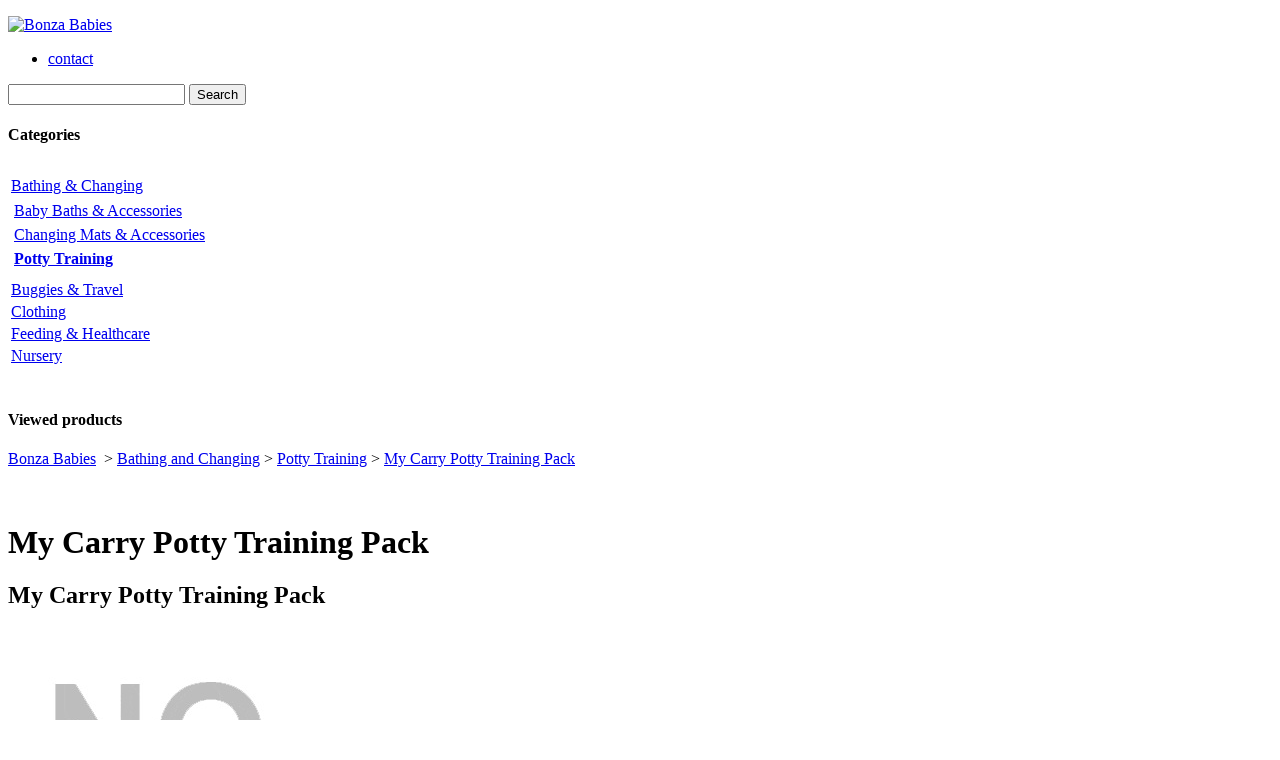

--- FILE ---
content_type: text/html;charset=utf-8
request_url: http://www.bonzababies.co.uk/buy/my-carry-potty-training-pack.html
body_size: 8442
content:

<!DOCTYPE html>
<html lang="en" xml:lang="en" xmlns="http://www.w3.org/1999/xhtml" prefix="fb: http://www.facebook.com/2008/fbml og: http://opengraphprotocol.org/schema/"> 
<head>
    <meta http-equiv="content-type" content="text/html; charset=utf-8">
 
            
<title>My Carry Potty Training Pack, Potty Training</title>
<meta name='description' content='Price comparison for My Carry Potty Training Pack, Potty Training, by My Carry Potty. Get everything you need to ToiletPotty Train your little one all in one box with this training pack from' />

<meta name='keywords' content='My Carry Potty Training Pack,Bathing and Changing,Potty Training,My Carry Potty' />

<meta name='robots' content='index,follow' />

<link rel='canonical' href='http://www.bonzababies.co.uk/buy/my-carry-potty-training-pack.html' />
<link rel='alternate' media='only screen and (max-width: 640px)' href='http://m.bonzababies.co.uk/buy/my-carry-potty-training-pack.html' >
    <link rel="icon"  href='/images/favicon.ico' />
  
    <script type="text/javascript" src="https://ajax.googleapis.com/ajax/libs/jquery/1.8.3/jquery.min.js"></script> 
    <script type="text/javascript" src="/resources/js/defer_combined.js" defer></script>   
    <script type="text/javascript" src="/resources/js/inline_combined.js"></script>

    <link rel="alternate" type="application/rss+xml" href='/savings-rss.php' title='Biggest Savings RSS Feed' />
  
    <meta property="og:title" content="My Carry Potty Training Pack" />
    <meta property="og:description" content="Get everything you need to ToiletPotty Train your little one" />
    <meta property="og:image" content="http://www.bonzababies.co.uk/imgsize/0/0/aHR0cHM6Ly9qb2hubGV3aXMuc2NlbmU3LmNvbS9pcy9pbWFnZS9Kb2huTGV3aXMvMjM4MjY3NDcwPyR6b29tJA==.jpg" />
    <meta property="og:type" content="website" />
    <meta property="og:url" content="http://www.bonzababies.co.uk/buy/my-carry-potty-training-pack.html" />
    <meta property="og:site_name" content="Bonza Babies" />
    <meta property="og:price:amount" content="13.49" />
    <meta property="og:price:currency" content="GBP" />
    <meta property="og:sku:sku" content="5060204030352" />
    <meta property="og:availability:availability" content="In Stock" />

</head>

<body itemscope itemtype="http://schema.org/WebPage" id="index"> 
<script type="text/javascript">
var cb = function() {
var l = document.createElement('link'); l.rel = 'stylesheet';
l.href = '/css/global_combined_min.css';
var h = document.getElementsByTagName('head')[0]; h.parentNode.insertBefore(l, h);
};
var raf = requestAnimationFrame || mozRequestAnimationFrame ||
webkitRequestAnimationFrame || msRequestAnimationFrame;
if (raf) raf(cb);
else window.addEventListener('load', cb);

function loadContent() {   
$("#contentLoading").show(); 
$("#contentArea").hide();   
$("#contentArea").empty();   
$.get("/html/prices_data.php?q=my carry potty training pack&rnd=", {type: "A"}, function(data) {   
 $("#contentLoading").hide();
$("#contentArea").show();  
$("#contentArea").append(data);
$("#pricetable").tablesorter( {sortList: [[4,0], [0,0]], textExtraction: 'complex'} ); 
}); 
}
function loadRelated() {   
$("#relatedLoading").show(); 
$("#relatedArea").hide();   
$("#relatedArea").empty();   
$.get("/html/relatedcontent.php?q=my carry potty training pack&rnd=", {type: "A"}, function(data) {   
 $("#relatedLoading").hide();
$("#relatedArea").show();  
$("#relatedArea").append(data);  
});  
}
$(document).ready(function() 
{

 $.cookieCuttr({
 cookieAnalytics: false,
 cookieMessage: 'We use cookies to give you the best possible experience on our website. By continuing to use the site you agree to our use of cookies. You can <a href="{{cookiePolicyLink}}" title="Read about our cookies">read about our cookies here</a>. ',
 cookiePolicyLink: '/cookies.html'
 });
  $("img.lazy").lazyload({ placeholder : "/images/white.gif" }); 
  
  $(".thickbox").fancybox({
		'hideOnContentClick'	: true,
		'overlayShow'		: true
	});
});
 
</script>

			<noscript><ul><li>This web site requires JavaScript to run correctly. Please activate JavaScript in your browser.</li></ul></noscript> 
		<div id="page"> 
 
			<!-- Header --> 
			<div id="header"> 
				<p id="logo"><a href="/" title="Bonza Babies"><img src="/images/logo.jpg" width="224" height="73" alt="Bonza Babies" /></a></p> 

				<div id="header_right"> 

<!-- links HEADER --> 
<ul id="header_links"> 
	<li id="header_link_contact"><a href="/contact.html" rel="nofollow" title="contact">contact</a></li> 
</ul> 

<div style="float:left;">
</div>			
	
<div id="search_block_top"> 
	<form action="/qredir.php" id="searchform" autocomplete="off" name='searchform'> 
	<p> 
		<input type='hidden' name='log' value='1' />
		<input type="text" id="search_query" name="q" autocomplete="off" value="" onkeyup="lookup(this.value);" onfocus="this.value='';"/>
		<input type="submit" value="Search" class="button" /> 
	</p> 
	</form> 
</div>
<div id="suggestions"></div>

				</div> 

<!-- Horizontal Menu --> 
  <div id='smoothmenu1' class='ddsmoothmenu' style="float:right;">
    <ul></ul>    <br style="clear: left" />
  </div>
			</div> 
 
			<div id="columns"> 
				<!-- Left --> 
				<div id="left_column" class="column"> 
<!-- Tags --> 

<!-- Tags END -->

<!-- Categories --> 
<div id="categories_block_left" class="block"> 
	<h4>Categories</h4> 
	<div class="block_content"> 		  
	  <table class="cat1Menu">

               <tr>
                    <td class="cat1MenuH">
                   
                    </td></tr>


<tr>
                    <td class="cat1MenuH">
                  
                    </td></tr><tr><td class="cat1MenuSelectedB">
        <a href="/category/bathing-and-changing/" title="Bathing & Changing">Bathing & Changing</a></td></tr><tr><td><table class="cat2Menu"><tr><td align="left" valign="top" class="cat2MenuB"><a href="/search.php?q=category:bathing-and-changing&scat0=baby-baths-and-accessories" title="Baby Baths & Accessories" rel="nofollow">Baby Baths & Accessories</a></td><tr><tr><td align="left" valign="top" class="cat2MenuB"><a href="/search.php?q=category:bathing-and-changing&scat0=changing-mats-and-accessories" title="Changing Mats & Accessories" rel="nofollow">Changing Mats & Accessories</a></td><tr><tr><td align="left" valign="top" class="cat2MenuB"><a href="/search.php?q=category:bathing-and-changing&scat0=potty-training" title="Potty Training" rel="nofollow"><b>Potty Training</b></a></td></tr><tr><td><table class="cat3Menu"></table></td></tr></td><tr></table></td></tr><tr><td class="cat1MenuB">
        <a href="/category/buggies-and-travel/" title="Buggies & Travel">Buggies & Travel</a></td></tr><tr><td class="cat1MenuB">
        <a href="/category/clothing/" title="Clothing">Clothing</a></td></tr><tr><td class="cat1MenuB">
        <a href="/category/feeding-and-healthcare/" title="Feeding & Healthcare">Feeding & Healthcare</a></td></tr><tr><td class="cat1MenuB">
        <a href="/category/nursery/" title="Nursery">Nursery</a></td></tr><tr>
                    <td class="cat1MenuH" >
                    <br>
                    </td></tr></table>	   		
	</div> 
</div> 
<!-- Categories END -->

<!-- Viewed History --> 
<div id="viewed-products_block_left" class="block products_block"> 
	<h4>Viewed products</h4> 
	<div class="block_content"> 
	  <ul class='products clearfix'></ul>	</div> 
</div>
<!-- Viewed History END-->
 
<!-- Manufacturers --> 
<!-- Manufacturers END -->


<!-- LH Banner Ad --> 
<div class="advertising_block"> 
	</div> 
<!-- LH Banner Ad END -->
				</div> 
 
				<!-- Center --> 
				<div id="center_column"> 

	<p>

						<a href='/'>Bonza Babies</a>
						&nbsp;&gt;&nbsp;<span itemscope itemtype="http://data-vocabulary.org/Breadcrumb"><span itemscope itemtype="http://data-vocabulary.org/Breadcrumb"><span itemscope itemtype="http://data-vocabulary.org/Breadcrumb"><a href='/category/Bathing-and-Changing/' itemprop='url'><span itemprop='title'>Bathing and Changing</span></a></span> > <a href='/search.php?q=category:Bathing-and-Changing&scat0=Potty-Training' itemprop='url'><span itemprop='title'>Potty Training</span></a></span> > <a href='My-Carry-Potty-Training-Pack.html' itemprop='url'><span itemprop='title'>My Carry Potty Training Pack</span></a></span>
  </p>				
<br>

<div class='related'>
 </div>
<div class='banner'>
 </div><div id="primary_block" class="clearfix"> 
  <script>
$(function() {
    $(".read_more").truncate( 800, {
        chars: /\s/,
        trail: [ " ( <a href='#' class='truncate_show'>read more</a> . . . )", " ( . . . <a href='#' class='truncate_hide'>less</a> )" ]
    });
});
</script>
<div itemscope itemtype="http://schema.org/Product">
<a itemprop="url" href="http://www.bonzababies.co.uk/buy/my-carry-potty-training-pack.html"></a>
 	<h1>My Carry Potty Training Pack</h1> 
	<h2 itemprop="name">My Carry Potty Training Pack</h2> 
	
	<!-- right infos--> 
	<div id="pb-right-column"> 
		<!-- product img--> 
		<div id="image-block" class="bordercolor">
<img itemprop="image" src="/imgsize/0/0/aHR0cHM6Ly9qb2hubGV3aXMuc2NlbmU3LmNvbS9pcy9pbWFnZS9Kb2huTGV3aXMvMjM4MjY3NDcwPyR6b29tJA==.jpg" title="My Carry Potty Training Pack" alt="My Carry Potty Training Pack" id="bigpic" width="300" height="300" /></div><ul id="usefull_link_block"> 
			<li><a href="/sendtofriend.php?q=My+Carry+Potty+Training+Pack&TB_iframe=true&height=560&width=450" class="iframe" rel="nofollow" title="Send to a friend">Send to a friend</a></li>
			<li><a href="javascript:print();">Print</a><br class="clear" /></li> 
			<li><span id="view_full_size" class="span_link">View full size</span></li> 
	      </ul><ul class="social" id="jquery">
			<li class="delicious">
				<a title="Post this product to Delicious" href="http://del.icio.us/post?url=http://www.bonzababies.co.uk/buy/my-carry-potty-training-pack.html&amp;title=My+Carry+Potty+Training+Pack+from+Bonza+Babies"><strong>Delicious</strong></a> 
			</li>
			<li class="digg">
				<a title="Post this product to Digg" href="http://digg.com/submit?url=http://www.bonzababies.co.uk/buy/my-carry-potty-training-pack.html&amp;title=My+Carry+Potty+Training+Pack+from+Bonza+Babies"><strong>Digg</strong></a> 
			</li>
			<li class="linkedin">

				<a href="http://www.linkedin.com/"><strong>LinkedIn</strong></a>

			</li>
			<li class="reddit">
				<a title="Post this product to reddit" href="http://reddit.com/submit?url=http://www.bonzababies.co.uk/buy/my-carry-potty-training-pack.html&amp;title=My+Carry+Potty+Training+Pack+from+Bonza+Babies"><strong>reddit</strong></a> 
			</li>
			<li class="twitter">
				<a href="http://twitter.com/"><strong>Twitter</strong></a>
			</li>
		</ul>
<div id="fb-root"></div><fb:like href="http://www.bonzababies.co.uk/buy/my-carry-potty-training-pack.html" send="true" width="400" show_faces="false" font=""></fb:like>

</div>
<div id="pb-left-column"><div id="short_description_block"><div id="short_description_content" class="rte align_justify"><p>Save 10% (Price Includes Saving)</p><p class="buttons_bottom_block"><a href="javascript:{}" class="button">More Details</a></p></div></div><form id="buy_block" action="/cart.php?id=81939" target="_blank" rel="nofollow" method="post"><p><strong>My Carry Potty Training Pack</strong></p><p>Brand: <a href='/brand/my-carry-potty/' rel='nofollow'><span itemprop='manufacturer'>My Carry Potty</span></a><br><br><p>List Price: &pound;14.99</p><div itemprop="offers" itemscope itemtype="http://schema.org/AggregateOffer"><meta itemprop="priceCurrency" content="GBP" /><p>Price Range: &pound;<span itemprop="lowPrice">13.49</span> - &pound;<span itemprop="highPrice">13.49</span></p><p>from <span itemprop="offerCount">1</span> retailers<p class="price"><img src="/images/price_same.png" width="32" height="32" alt="Price trend for My Carry Potty Training Pack is Same" title="Price trend for My Carry Potty Training Pack is Same" style="float:left;"><a href="/alert_form.php?q=My+Carry+Potty+Training+Pack&TB_iframe=true&height=440&width=450" class="iframe" rel="nofollow" title="Set Price Alert"><img src="/images/price_alert.png" width="32" height="32" title="Set Price Alert" alt="Set Price Alert" style="float:left;padding-left:20px;"></a>Our Best Price<br /><span class="our_price_display"><span id="our_price_display">&pound;16.99</span></span><br /></p><span>(&pound;13.49 + &pound;3.50 p&p)</span><p id="add_to_cart" class="buttons_bottom_block"><input type="submit" name="Submit" value="Visit Store" class="exclusive" /></p></div></form></div><div id="pb-left-column"><div id="prodhook_block"><div id="prodhook_content" class="rte align_justify"><p align='center'><script language="JavaScript" src="http://www.awin1.com/cawshow.php?s=461341&v=5913&q=222703&r=66252"></script><noscript><iframe src="http://www.awin1.com/cawshow.php?s=461341&v=5913&q=222703&r=66252&iframe=1&target=blank" width=468 height=60 frameborder=0 border=0 scrolling=no marginheight=0 marginwidth=0></iframe></noscript></p></div></div></div></div><div id="more_info_block" class="clear"><ul id="more_info_tabs" class="idTabs idTabsShort"><li><a id="more_info_tab_description" href="#idTab1">Description</a></li><li><a id="more_info_tab_data_sheet" href="#idTab2">Data sheet</a></li><li><a id="more_info_tab_more_info" href="#idTab3">More Info</a></li>						
	</ul> 
	<div id="more_info_sheets" class="sheets align_justify"><div id="idTab1" class="rte"><p><span style="font-size: small;"><div class="read_more">Get everything you need to ToiletPotty Train your little one all in one box with this training pack from My Carry Potty. Developed from years of experience in training little ones around the globe, this pack from My Carry Potty utilises the key elements of successful toilet training fun & consistency. The pack details a fun, consistent and stress free programme to get your little ones out of nappies as soon as possible. It is proven to encourage little ones out of nappies while also giving parents the confidence on their toilet training journey. The pack includes the following items Amanda's Potty Training Programme George & Hollie & the Magic Potties story book George & Hollie & the Magic Potties animation Magic Reward box Star sheets Reward chart Reward Stickers Potty Training Certificate</div></span></p></div><div id="idTab2" class="rte"><p><span style="font-size: small;">No further specification information available</span></p></div><div id="idTab3" class="bullet"><li>Get everything you need to ToiletPotty Train your little one all in one box with this training pack from My Carry Potty. Developed from years of experience in training little ones around the globe, this pack from My Carry Potty utilises the key elements of successful toilet training fun & consistency. The pack details a fun, consistent and stress free programme to get your little ones out of nappies as soon as possible. It is proven to encourage little ones out of nappies while also giving parents the confidence on their toilet training journey. The pack includes the following items Amanda's Potty Training Programme George & Hollie & the Magic Potties story book George & Hollie & the Magic Potties animation Magic Reward box Star sheets Reward chart Reward Stickers Potty Training Certificate....from <a href="/cart.php?id=81939" target="_blank" rel="nofollow">John Lewis</a></li></div></div></div><div id="price_info_block" class="clear">
<ul id="price_tabs" class="idTabs idTabsShort">
<li><a id="price_comparison" href="#idTab10">Price Compare</a></li><li><a id="price_history" href="#idTab11">Price History</a></li><li><a id="product_reviews" href="#idTab13">Reviews</a></li><li><a id="ebay_auctions" href="#idTab12">eBay Auctions</a></li>
</ul>

<div id="price_info_sheets" class="sheets align_justify">

<script type="text/javascript">
loadContent() 
</script>

<div class="tabcontentstyle">

<div id="idTab10">

<div id="contentLoading" class="contentLoading"></div>  
<div id="contentArea"></div>  

</div>

</div>

<div id="idTab11">

    <script type="text/javascript" src="https://www.gstatic.com/charts/loader.js"></script>   
    
   <script type="text/javascript">
      google.charts.load('current', {'packages':['corechart','line']});
      google.charts.setOnLoadCallback(drawChart);
      function drawChart() {
  var data = google.visualization.arrayToDataTable([
          ['Date', 'Price',{label: 'T1', role: 'tooltip'}], ['02 Feb', 13, 'Lowest Price was \u00A313 on 02 Feb'],['02 Feb', 13, 'Lowest Price was \u00A313 on 02 Feb'],['27 Jan', 13, 'Lowest Price was \u00A313 on 27 Jan'],['19 Jan', 13, 'Lowest Price was \u00A313 on 19 Jan'],['13 Jan', 13, 'Lowest Price was \u00A313 on 13 Jan'],['07 Jan', 13, 'Lowest Price was \u00A313 on 07 Jan'],['30 Dec', 13, 'Lowest Price was \u00A313 on 30 Dec'],['24 Dec', 13, 'Lowest Price was \u00A313 on 24 Dec'],['18 Dec', 13, 'Lowest Price was \u00A313 on 18 Dec']]);  var options = {
          title: 'Historic Pricing Data - Lowest Price',
          curveType: 'function',
	  width: 528,
          height: 300,
	  legend: { position: 'top' },
	  vAxes: {
            0: {title: 'Lowest Price'}
	  },
	  pointSize: 5,
	  pointShape: 'circle',
	  hAxis: { 
		gridlines: {
            	   count: -1
          	},
        	direction: -1, 
        	slantedText: true, 
        	slantedTextAngle: 90 // here you can even use 180 
    	  },
	  chartArea:{left:106,top:40,bottom:60,width:422,height:220},
	  series: {
            0: { color: '#1c91c0' }
          },
	  lineWidth: 3,
	  vAxis: { format: '\u00A3#',
	           viewWindow: {min: 10, max: 15}
		 },
	  animation: {
                	duration: 1500,
                	startup: true
            	     }
        };        var chart = new google.visualization.LineChart(document.getElementById('priceChart'));
        chart.draw(data, options);
      }

   </script>       <div id="priceChart" width="528" height="350"></div>
    <p style="font-size: 9px; color: #778877; text-align: center;">Price on the up? Buy today! Follow the Price History for my carry potty training pack</p>
</div>

<div id="idTab12">


</div>


<div id="idTab13">
  <br><a href="/review_form.php?q=My+Carry+Potty+Training+Pack&TB_iframe=true&height=560&width=450" class="iframe" title="Add Review" rel="nofollow"><img src="/images/add_review.gif" width="112" height="30" style="padding-bottom:10px;" alt="Add Review"></a>  <br>
  
  
</div>
</div></div>

</div>

<noscript>
<div class="nojs">
  <p>Warning! JavaScript must be enabled to use this site. Please enable JavaScript in your browser and refresh the page.</p>
</div> 
</noscript>

<p align='center'><small>Compare prices for My Carry Potty Training Pack - Buy My Carry Potty Training Pack prices checked on February 2, 2026</small></p><br><div align='center'></div></div>

<!-- Right --> 
<div id="right_column" class="column">
 
<div id="filters-products_block_right" class="block products_block"> 
	<h4>Refine Search</h4> 
	<div class="block_content"> 	
	  <img src="/images/no-filters.png" alt="No Filters" width="170" height="170" style="border: 0"><br><div style='padding:4px;border:1px solid silver;background-color:#FFFFFF;color:green; font-size:10px;text-align:center;'><p>Please select a category or perform a search to enable these search options.</p></div></form>
<br>
<a href="javascript:history.go(-1)"><img src="/images/back_results_s.png" width="84" height="23" alt="Go Back" style="border: 0"></a>
<a href=""><img src="/images/reset_results_s.png" width="84" height="23" alt="Reset Search" id="deleteSrchCookie" style="border: 0; float:right;"></a>

	
	</div> 
</div> 	

<!-- RH Banner Ad -->
<div class="advertising_block"> 
<script async src="//pagead2.googlesyndication.com/pagead/js/adsbygoogle.js"></script>
<!-- Small Vertical Banner -->
<ins class="adsbygoogle"
     style="display:inline-block;width:120px;height:240px"
     data-ad-client="ca-pub-8188496771592928"
     data-ad-slot="8708967609"></ins>
<script>
(adsbygoogle = window.adsbygoogle || []).push({});
</script>
</div>

<div class="advertising_block"> 
	</div> 
<!-- RH Banner Ad END -->

 
<!-- RH Banner Ad --> 
<div class="advertising_block"> 
	</div>
<!-- RH Banner Ad END -->

				</div> 
			</div> 
 
<!-- Footer --> 
			<div id="footer">


<!-- Footer links --> 
<ul class="block_various_links" id="block_various_links_footer"> 
	<li class="first_item"><a href="/" title="Baby Equipment">Baby Equipment</a></li> 
	<li class="item"><a href="/best-buys/1.html" title="Best Buys">Best Buys</a></li> 
	<li class="item"><a href="/new-products/1.html" title="New products">New products</a></li> 
	<li class="item"><a href="/top-sellers/1.html" title="Best Sellers">Best sellers</a></li> 
	<li class="item"><a href="/disclaimer.html" rel="nofollow" title="Disclaimer">Disclaimer</a></li> 
	<li class="item"><a href="/privacy-policy.html" rel="nofollow" title="Privacy Policy">Privacy Policy</a></li>
	<li class="item"><a href="/cookies.html" rel="nofollow" title="Cookies Policy">Cookies Policy</a></li>
	<li class="item"><a href="/user-agreement.html" rel="nofollow" title="User Agreement">User Agreement</a></li>  
	<li class="item">Copyright 2026 <a href="/" title="Copyright">bonzababies.co.uk</a></li>
</ul> 
<!-- Footer Links END --> 

			</div> 
		</div> 

<script type="text/javascript">
$(document).ready(function() 
{
   //init the serialScroll for thumbs
	$('#thumbs_list').serialScroll({
		items:'li:visible',
		prev:'a#view_scroll_left',
		next:'a#view_scroll_right',
		axis:'x',
		offset:0,
		start:0,
		stop:true,
		onBefore:serialScrollFixLock,
		duration:700,
		step: 2,
		lazy: true,
		lock: false,
		force:false,
		cycle:false
	});
	
	$('#thumbs_list').trigger('goto', 1);// SerialScroll Bug on goto 0 ?
	$('#thumbs_list').trigger('goto', 0);

	//hover 'other views' images management
	$('#views_block li a').hover(
		function(){displayImage($(this));},
		function(){}
	);
	
	//set jqZoom parameters if needed
	if (typeof(jqZoomEnabled) != 'undefined' && jqZoomEnabled)
	{
		$('img.jqzoom').jqueryzoom({
			xzoom: 200, //zooming div default width(default width value is 200)
			yzoom: 200, //zooming div default width(default height value is 200)
			offset: 21 //zooming div default offset(default offset value is 10)
			//position: "right" //zooming div position(default position value is "right")
		});
	}

	//add a link on the span 'view full size' and on the big image
	$('span#view_full_size, div#image-block img').click(function(){
		$('#views_block li a.shown').click();
	});

	//catch the click on the "more infos" button at the top of the page
	$('div#short_description_block p a.button').click(function(){
		$('#more_info_tab_description').click();
		$.scrollTo( '#more_info_tabs', 1200 );
	});

	//catch the click on the "ratings" link in the product info box
	$('span#ratelink a').click(function(){
		$('#product_reviews').click();
		$.scrollTo( '#price_tabs', 1200 );
	});

        
	$('a#resetImages').click(function() {
		updateColorSelect(0);
	});

   	$('.iframe').fancybox({
      		padding : 5,
      		openEffect  : 'elastic',
      		'fitToView' : true,
      		'width': 480,
      		'height': 560,
      		type:"iframe"
   	});

	// Safely inject CSS3 and give the search results a shadow
	var cssObj = { 'box-shadow' : '#888 5px 10px 10px', // Added when CSS3 is standard
		'-webkit-box-shadow' : '#888 5px 10px 10px', // Safari
		'-moz-box-shadow' : '#888 5px 10px 10px'}; // Firefox 3.5+
	$("#suggestions").css(cssObj);
	
	// Fade out the suggestions box when not active
	 $("input").blur(function(){
	 	$('#suggestions').fadeOut();
	 });

	$('#slideshow1').lofJSidernews( {interval:4000,
					direction:'opacity',
					duration:1000,
					easing:'easeInOutSine'} );						

	$("#jquery li").each(function(){$("a strong",this).css("opacity","0")});$("#jquery li").hover(function(){$(this).stop().fadeTo(500,1).siblings().stop().fadeTo(500,0.2);$("a strong",this).stop().animate({opacity:1,top:"-10px"},300)},function(){$(this).stop().fadeTo(500,1).siblings().stop().fadeTo(500,1);$("a strong",this).stop().animate({opacity:0,top:"-1px"},300);});
					
});

 ddsmoothmenu.init({
 mainmenuid: "smoothmenu1", //menu DIV id
 orientation: 'h', //Horizontal or vertical menu: Set to "h" or "v"
 classname: 'ddsmoothmenu', //class added to menu's outer DIV
 //customtheme: ["#1c5a80", "#18374a"],
 contentsource: "markup" //"markup" or ["container_id", "path_to_menu_file"]
})
</script>
<p style="text-align: center;"><small>Page generated in 0.1738 seconds - Product Catalogue: 1447 as of October 27, 2020, 12:39 am</small></p><script type="text/javascript"> 
(function() {
      var s = document.createElement('SCRIPT'), s1 = document.getElementsByTagName('SCRIPT')[0];
      s.type = 'text/javascript';
      s.async = true;
      s.src = ('https:' == document.location.protocol ? 'https' : 'http') + '://connect.facebook.net/en_US/all.js#xfbml=1';
      s1.parentNode.insertBefore(s, s1);
  })();

$('#deleteSrchCookie').click(function() {
        $.cookie("CotSrch", null, { path: '/' });
	$.cookie("SlpSrch", null, { path: '/' });
        $.cookie("PrSrch", null, { path: '/' });
	window.location.href=window.location.href;
      });

(function(d, t, g, s){
    g = d.createElement(t),
    s = d.getElementsByTagName(t)[0];
    g.async = true;
    g.src = 'https://apis.google.com/js/plusone.js';
    s.parentNode.insertBefore(g, s);
    })(document, 'script');
</script>
<script type="text/javascript" src="http://server1.opentracker.net/?site=www.bonzabargains.com" defer></script>
</body>
</html>



--- FILE ---
content_type: text/html; charset=utf-8
request_url: https://www.google.com/recaptcha/api2/aframe
body_size: 267
content:
<!DOCTYPE HTML><html><head><meta http-equiv="content-type" content="text/html; charset=UTF-8"></head><body><script nonce="UOQF2O3wxJoi4O2TTrVbyQ">/** Anti-fraud and anti-abuse applications only. See google.com/recaptcha */ try{var clients={'sodar':'https://pagead2.googlesyndication.com/pagead/sodar?'};window.addEventListener("message",function(a){try{if(a.source===window.parent){var b=JSON.parse(a.data);var c=clients[b['id']];if(c){var d=document.createElement('img');d.src=c+b['params']+'&rc='+(localStorage.getItem("rc::a")?sessionStorage.getItem("rc::b"):"");window.document.body.appendChild(d);sessionStorage.setItem("rc::e",parseInt(sessionStorage.getItem("rc::e")||0)+1);localStorage.setItem("rc::h",'1770055270410');}}}catch(b){}});window.parent.postMessage("_grecaptcha_ready", "*");}catch(b){}</script></body></html>